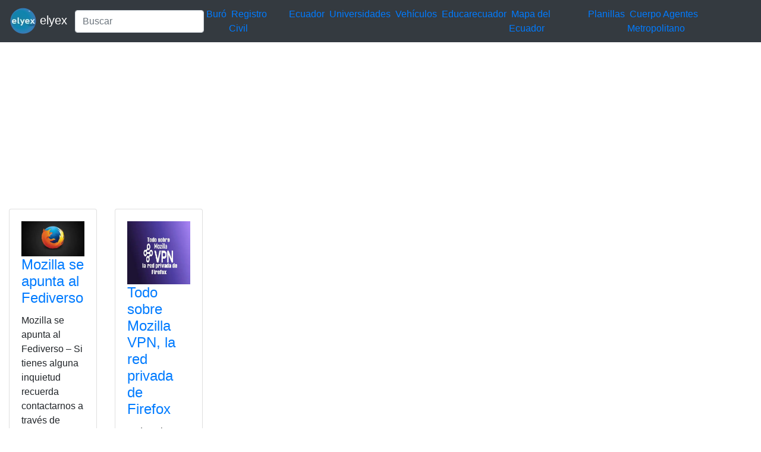

--- FILE ---
content_type: text/html; charset=utf-8
request_url: https://www.google.com/recaptcha/api2/aframe
body_size: 268
content:
<!DOCTYPE HTML><html><head><meta http-equiv="content-type" content="text/html; charset=UTF-8"></head><body><script nonce="Evl3wWkJJFCYT_Ka0iU21w">/** Anti-fraud and anti-abuse applications only. See google.com/recaptcha */ try{var clients={'sodar':'https://pagead2.googlesyndication.com/pagead/sodar?'};window.addEventListener("message",function(a){try{if(a.source===window.parent){var b=JSON.parse(a.data);var c=clients[b['id']];if(c){var d=document.createElement('img');d.src=c+b['params']+'&rc='+(localStorage.getItem("rc::a")?sessionStorage.getItem("rc::b"):"");window.document.body.appendChild(d);sessionStorage.setItem("rc::e",parseInt(sessionStorage.getItem("rc::e")||0)+1);localStorage.setItem("rc::h",'1769817194794');}}}catch(b){}});window.parent.postMessage("_grecaptcha_ready", "*");}catch(b){}</script></body></html>